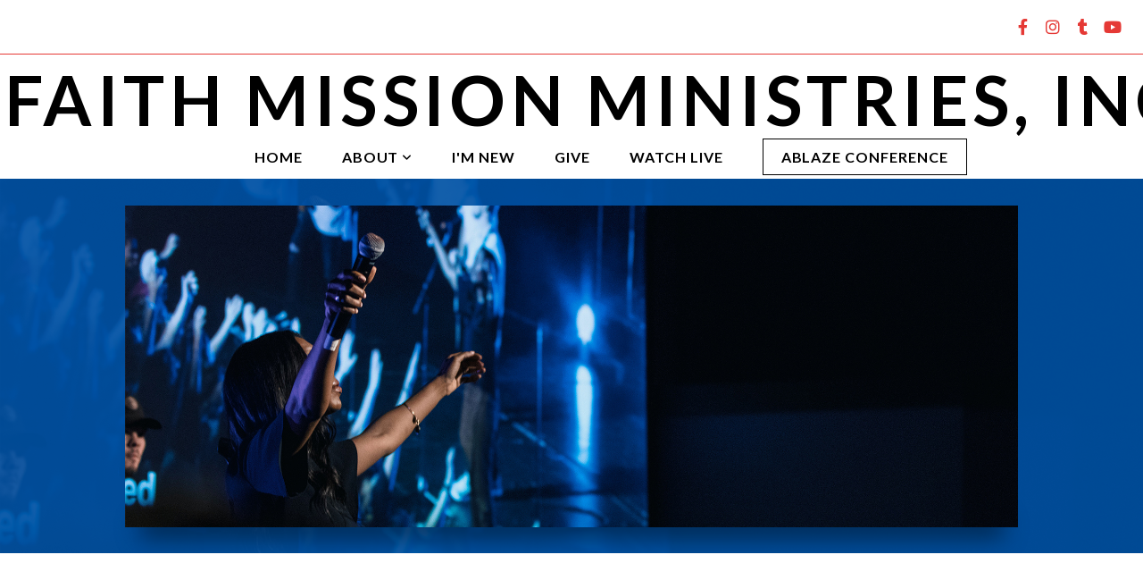

--- FILE ---
content_type: text/html; charset=UTF-8
request_url: https://www.faithmissionclarksville.com/media/series/pz8885v/on-demand
body_size: 8184
content:
<!DOCTYPE html>
<html class="wf-loading">
	<head>
		<meta http-equiv="Content-Type" content="text/html; charset=utf-8" />
		<meta name="viewport" content="width=device-width, initial-scale=1.0" />
<meta name="provider" content="snappages" />
<meta http-equiv="X-UA-Compatible" content="IE=Edge"/>
    <meta name="keywords" content="Faith, Mission, Ministries, Clarksville, TN ,Tennessee, Church, God, Jesus, Christ, Love, Fellowship, Savior, Love, Joy, Peace, Middle Tennessee, Kentucky, KY, Fort Campbell, Ft. Campbell, Hopkinsville" />
            <meta name="description" content="" />
            <meta property="og:title" content="On Demand" />
            <meta property="og:type" content="website" />
            <meta property="og:url" content="https://www.faithmissionclarksville.com/media/series/pz8885v/on-demand" />
            <meta property="og:image" content="https://images.subsplash.com/image.jpg?id=a190c7c1-cb85-4ab6-bced-3c540df6c5c6&w=800&h=450" />
            <meta property="og:thumbnail" content="https://images.subsplash.com/image.jpg?id=a190c7c1-cb85-4ab6-bced-3c540df6c5c6&w=800&h=450" />
            <meta property="og:image:secure_url" content="https://images.subsplash.com/image.jpg?id=a190c7c1-cb85-4ab6-bced-3c540df6c5c6&w=800&h=450" />
            <meta property="og:site_name" content="Faith Mission Ministries, Inc." />
            <meta property="og:description" content="" />
    <link rel="shortcut icon" href="https://storage2.snappages.site/4RZJ77/assets/favicon.png">
<link rel="canonical" href="https://www.faithmissionclarksville.com/media/series/pz8885v/on-demand" />
<title>On Demand | Faith Mission Ministries, Inc.</title>
    <script defer src="https://ajax.googleapis.com/ajax/libs/jquery/2.1.3/jquery.min.js"></script>
<script>
	var wid=43219, pid=749949, ptype='media', tid=57029, custom_fonts = "Lato:100,100italic,300,300italic,regular,italic,700,700italic,900,900italic|Open Sans:300,300italic,regular,italic,600,600italic,700,700italic,800,800italic|Permanent Marker:regular&display=swap";var page_type="media-series", render_url="https://site.snappages.site";</script>
<link href="https://assets2.snappages.site/global/styles/website.min.css?v=1768428243" type="text/css" rel="stylesheet" /><script defer src="https://assets2.snappages.site/global/assets/js/website.min.js?v=1768428243" type="text/javascript"></script><link class="core-style" href="https://storage2.snappages.site/4RZJ77/assets/themes/57029/style1682461483.css" type="text/css" rel="stylesheet" />
<link href="https://site.snappages.site/assets/icons/fontawesome/webfonts/fa-brands-400.woff2" rel="preload" as="font" type="font/woff2" crossorigin="anonymous"/>
<link href="https://site.snappages.site/assets/icons/fontawesome/webfonts/fa-regular-400.woff2" rel="preload" as="font" type="font/woff2" crossorigin="anonymous"/>
<link href="https://site.snappages.site/assets/icons/fontawesome/webfonts/fa-solid-900.woff2" rel="preload" as="font" type="font/woff2" crossorigin="anonymous"/>
<link href="https://site.snappages.site/assets/icons/fontawesome/css/all.min.css" rel="stylesheet"/>
<link href="https://site.snappages.site/assets/icons/fontawesome/css/all.min.css" rel="stylesheet"/>
<noscript><link href="https://site.snappages.site/assets/icons/fontawesome/css/all.min.css" rel="stylesheet" as="style"/></noscript>
<link href="https://site.snappages.site/assets/icons/fontawesome/css/v4-shims.min.css" rel="preload" as="style" onload="this.rel='stylesheet'"/>
<noscript><link href="https://site.snappages.site/assets/icons/fontawesome/css/v4-shims.min.css" rel="stylesheet" as="style"/></noscript>
<link href="https://assets2.snappages.site/global/assets/icons/pixeden/css/pe-icon-7-stroke.min.css" rel="preload" as="style" onload="this.rel='stylesheet'"/>
<noscript><link href="https://assets2.snappages.site/global/assets/icons/pixeden/css/pe-icon-7-stroke.min.css" rel="stylesheet" as="style"/></noscript>
<link href="https://assets2.snappages.site/global/assets/icons/typicons/typicons.min.css" rel="preload" as="style" onload="this.rel='stylesheet'"/>
<noscript><link href="https://assets2.snappages.site/global/assets/icons/typicons/typicons.min.css" rel="preload" as="stylesheet"/></noscript>
<link href="https://use.typekit.net/hqk1yln.css" rel="stylesheet" />

<svg xmlns="https://www.w3.org/2000/svg" style="display:none;">
    <symbol id="sp-icon-amazon" viewBox="0 0 50 50">
        <g fill-rule="nonzero">
          <path id="Shape" d="M0.0909090909,38.8 C0.242409091,38.53335 0.484818182,38.51665 0.818181818,38.75 C8.39390909,43.58335 16.6363636,46 25.5454545,46 C31.4848182,46 37.3484545,44.78335 43.1363636,42.35 C43.2878636,42.28335 43.5075455,42.18335 43.7954545,42.05 C44.0833182,41.91665 44.2878636,41.81665 44.4090909,41.75 C44.8636364,41.55 45.2196818,41.65 45.4772727,42.05 C45.7348182,42.45 45.6515,42.81665 45.2272727,43.15 C44.6818182,43.58335 43.9848182,44.08335 43.1363636,44.65 C40.5302727,46.35 37.6211818,47.66665 34.4090909,48.6 C31.1969545,49.53335 28.0605909,50 25,50 C20.2727273,50 15.803,49.09165 11.5909091,47.275 C7.37877273,45.45835 3.60604545,42.9 0.272727273,39.6 C0.0909090909,39.43335 0,39.26665 0,39.1 C0,39 0.0302727273,38.9 0.0909090909,38.8 Z M13.7727273,24.55 C13.7727273,22.25 14.2878636,20.28335 15.3181818,18.65 C16.3484545,17.01665 17.7575455,15.78335 19.5454545,14.95 C21.1818182,14.18335 23.1969545,13.63335 25.5909091,13.3 C26.4090909,13.2 27.7424091,13.06665 29.5909091,12.9 L29.5909091,12.05 C29.5909091,9.91665 29.3787727,8.48335 28.9545455,7.75 C28.3181818,6.75 27.3181818,6.25 25.9545455,6.25 L25.5909091,6.25 C24.5909091,6.35 23.7272727,6.7 23,7.3 C22.2727273,7.9 21.803,8.73335 21.5909091,9.8 C21.4696818,10.46665 21.1666364,10.85 20.6818182,10.95 L15.4545455,10.25 C14.9393636,10.11665 14.6818182,9.81665 14.6818182,9.35 C14.6818182,9.25 14.6969545,9.13335 14.7272727,9 C15.2424091,6.03335 16.5075455,3.83335 18.5227273,2.4 C20.5378636,0.96665 22.8939091,0.16665 25.5909091,0 L26.7272727,0 C30.1818182,0 32.8787727,0.98335 34.8181818,2.95 C35.1223778,3.2848521 35.4034595,3.64418094 35.6590909,4.025 C35.9166364,4.40835 36.1211818,4.75 36.2727273,5.05 C36.4242273,5.35 36.5605909,5.78335 36.6818182,6.35 C36.803,6.91665 36.8939091,7.30835 36.9545455,7.525 C37.0151364,7.74165 37.0605909,8.20835 37.0909091,8.925 C37.1211818,9.64165 37.1363636,10.06665 37.1363636,10.2 L37.1363636,22.3 C37.1363636,23.16665 37.25,23.95835 37.4772727,24.675 C37.7045455,25.39165 37.9242273,25.90835 38.1363636,26.225 C38.3484545,26.54165 38.6969545,27.05 39.1818182,27.75 C39.3636364,28.05 39.4545455,28.31665 39.4545455,28.55 C39.4545455,28.81665 39.3333182,29.05 39.0909091,29.25 C36.5757273,31.65 35.2120909,32.95 35,33.15 C34.6363636,33.45 34.1969545,33.48335 33.6818182,33.25 C33.2575455,32.85 32.8863636,32.46665 32.5681818,32.1 C32.25,31.73335 32.0227273,31.46665 31.8863636,31.3 C31.75,31.13335 31.5302727,30.80835 31.2272727,30.325 C30.9242273,29.84165 30.7120909,29.51665 30.5909091,29.35 C28.8939091,31.38335 27.2272727,32.65 25.5909091,33.15 C24.5605909,33.48335 23.2878636,33.65 21.7727273,33.65 C19.4393636,33.65 17.5227273,32.85835 16.0227273,31.275 C14.5227273,29.69165 13.7727273,27.45 13.7727273,24.55 Z M21.5909091,23.55 C21.5909091,24.85 21.8863636,25.89165 22.4772727,26.675 C23.0681818,27.45835 23.8636364,27.85 24.8636364,27.85 C24.9545455,27.85 25.0833182,27.83335 25.25,27.8 C25.4166364,27.76665 25.5302727,27.75 25.5909091,27.75 C26.8636364,27.38335 27.8484545,26.48335 28.5454545,25.05 C28.8787727,24.41665 29.1287727,23.725 29.2954545,22.975 C29.4620909,22.225 29.553,21.61665 29.5681818,21.15 C29.5833182,20.68335 29.5909091,19.91665 29.5909091,18.85 L29.5909091,17.6 C27.8333182,17.6 26.5,17.73335 25.5909091,18 C22.9242273,18.83335 21.5909091,20.68335 21.5909091,23.55 Z M40.6818182,39.65 C40.7424091,39.51665 40.8333182,39.38335 40.9545455,39.25 C41.7120909,38.68335 42.4393636,38.3 43.1363636,38.1 C44.2878636,37.76665 45.4090909,37.58335 46.5,37.55 C46.803,37.51665 47.0909091,37.53335 47.3636364,37.6 C48.7272727,37.73335 49.5454545,37.98335 49.8181818,38.35 C49.9393636,38.55 50,38.85 50,39.25 L50,39.6 C50,40.76665 49.7120909,42.14165 49.1363636,43.725 C48.5605909,45.30835 47.7575455,46.58335 46.7272727,47.55 C46.5757273,47.68335 46.4393636,47.75 46.3181818,47.75 C46.2575455,47.75 46.1969545,47.73335 46.1363636,47.7 C45.9545455,47.6 45.9090909,47.41665 46,47.15 C47.1211818,44.25 47.6818182,42.23335 47.6818182,41.1 C47.6818182,40.73335 47.6211818,40.46665 47.5,40.3 C47.1969545,39.9 46.3484545,39.7 44.9545455,39.7 C44.4393636,39.7 43.8333182,39.73335 43.1363636,39.8 C42.3787727,39.9 41.6818182,40 41.0454545,40.1 C40.8636364,40.1 40.7424091,40.06665 40.6818182,40 C40.6211818,39.93335 40.6060455,39.86665 40.6363636,39.8 C40.6363636,39.76665 40.6515,39.71665 40.6818182,39.65 Z"/>
        </g>
    </symbol>
    <symbol id="sp-icon-roku" viewBox="0 0 50 50">
        <g>
          <path id="Combined-Shape" d="M8,0 L42,0 C46.418278,-8.11624501e-16 50,3.581722 50,8 L50,42 C50,46.418278 46.418278,50 42,50 L8,50 C3.581722,50 5.41083001e-16,46.418278 0,42 L0,8 C-5.41083001e-16,3.581722 3.581722,8.11624501e-16 8,0 Z M9.94591393,22.6758056 C9.94591393,23.9554559 8.93797503,25.0040346 7.705466,25.0040346 L6.5944023,25.0040346 L6.5944023,20.3268077 L7.705466,20.3268077 C8.93797503,20.3268077 9.94591393,21.3746529 9.94591393,22.6758056 Z M15,32 L11.1980679,26.5137477 C12.6117075,25.6540149 13.5405811,24.2489259 13.5405811,22.6758056 C13.5405811,20.0964239 11.1176341,18 8.14917631,18 L3,18 L3,31.9899135 L6.5944023,31.9899135 L6.5944023,27.3332264 L7.6834372,27.3332264 L10.9214498,32 L15,32 Z M19.4209982,23.6089545 C20.3760082,23.6089545 21.1686305,24.9005713 21.1686305,26.4995139 C21.1686305,28.098368 20.3760082,29.3917084 19.4209982,29.3917084 C18.4876486,29.3917084 17.6937241,28.0984122 17.6937241,26.4995139 C17.6937241,24.9006155 18.4876486,23.6089545 19.4209982,23.6089545 Z M24.8610089,26.4995139 C24.8610089,23.4472925 22.4211995,21 19.4209982,21 C16.4217953,21 14,23.4472925 14,26.4995139 C14,29.5540333 16.4217953,32 19.4209982,32 C22.4211995,32 24.8610089,29.5540333 24.8610089,26.4995139 Z M33.154894,21.2236663 L29.0835675,25.3681007 L29.0835675,21.2099662 L25.549974,21.2099662 L25.549974,31.7778363 L29.0835675,31.7778363 L29.0835675,27.4910969 L33.3340371,31.7778363 L37.7816639,31.7778363 L32.3803293,26.2779246 L36.8541742,21.7246949 L36.8541742,27.9961029 C36.8541742,30.0783079 38.0840844,31.9999116 41.1813884,31.9999116 C42.6517766,31.9999116 44.001101,31.1508546 44.6569026,30.3826285 L46.24575,31.7777921 L47,31.7777921 L47,21.2236663 L43.4663631,21.2236663 L43.4663631,28.056914 C43.0684459,28.7640196 42.5140009,29.2086122 41.657092,29.2086122 C40.7876817,29.2086122 40.3887661,28.6838515 40.3887661,27.0054037 L40.3887661,21.2236663 L33.154894,21.2236663 Z"/>
        </g>
    </symbol>
    <symbol id="sp-icon-google-play" viewBox="0 0 50 50">
	    <g fill-rule="nonzero">
	      <path id="top" d="M7.60285132,19.9078411 C12.5081466,14.9434827 20.3874745,6.92617108 24.6425662,2.55295316 L27.0855397,0.0509164969 L30.6904277,3.63645621 C32.6802444,5.62627291 34.2953157,7.30040733 34.2953157,7.35947047 C34.2953157,7.55651731 3.60386965,24.6751527 3.2296334,24.6751527 C3.01272912,24.6751527 4.70723014,22.8431772 7.60285132,19.9078411 Z" transform="matrix(1 0 0 -1 0 24.726)"/>
	            <path id="Shape" d="M0.767311609,49.8798639 C0.5901222,49.6828171 0.353869654,49.2693751 0.235234216,48.9735503 C0.0773930754,48.5794566 0.0183299389,41.3498232 0.0183299389,25.6690696 C0.0183299389,0.749517674 -0.0407331976,2.04992501 1.20010183,1.16295963 L1.83044807,0.709802806 L13.9256619,12.8050167 L26.0213849,24.9012488 L22.9088595,28.05298 C21.1950102,29.7866867 15.5804481,35.4796602 10.4394094,40.7194769 C1.61405295,49.6833262 1.06262729,50.2148945 0.767311609,49.8798639 Z" transform="matrix(1 0 0 -1 0 50.66)"/>
	            <path id="Shape" d="M32.1283096,28.868403 L28.287169,25.0272624 L31.5376782,21.7375476 C33.3304481,19.9249203 34.8864562,18.408627 34.9852342,18.3689121 C35.2214868,18.309849 45.0320774,23.6876494 45.5442974,24.1601545 C45.7413442,24.3373439 45.9974542,24.7711525 46.1155804,25.1453887 C46.450611,26.1499712 45.938391,27.0364274 44.5595723,27.8638205 C43.5748473,28.454961 37.3691446,31.9417227 36.3447047,32.4732909 C35.9893075,32.6703378 35.5560081,32.2961015 32.1283096,28.868403 Z" transform="matrix(1 0 0 -1 0 50.884)"/>
	            <path id="bottom" d="M16.1323829,37.9725051 C10.0850305,31.9643585 5.19959267,27.0392057 5.27851324,27.0392057 C5.33757637,27.0392057 5.84979633,27.2953157 6.401222,27.6104888 C7.48472505,28.2016293 28.8783096,39.9419552 31.3406314,41.2815682 C33.9210794,42.660387 34.0198574,42.1680244 30.4541752,45.7535642 C28.7204684,47.4872709 27.2627291,48.9052953 27.203666,48.9052953 C27.1446029,48.885947 22.160387,43.9806517 16.1323829,37.9725051 Z" transform="matrix(1 0 0 -1 0 75.945)"/>
	    </g>
    </symbol>
    <symbol id="sp-icon-apple" viewBox="0 0 50 50">
	    <g fill-rule="nonzero">
	      <path id="Shape" d="M33.9574406,26.5634279 C34.0276124,34.1300976 40.5866722,36.6480651 40.6593407,36.6801167 C40.6038808,36.8576056 39.6113106,40.2683744 37.2037125,43.7914576 C35.1223643,46.8374278 32.9623738,49.8720595 29.5596196,49.9349127 C26.2160702,49.9966052 25.1409344,47.9496797 21.3183084,47.9496797 C17.4968415,47.9496797 16.3023155,49.8721487 13.1372718,49.9966945 C9.85274871,50.1212403 7.35152871,46.7030612 5.25306112,43.668251 C0.964911488,37.4606036 -2.31212183,26.1269374 2.08810657,18.476523 C4.27404374,14.6772963 8.18048359,12.2714647 12.420574,12.2097721 C15.6458924,12.1481688 18.6901193,14.3824933 20.6618852,14.3824933 C22.6324029,14.3824933 26.3318047,11.6955185 30.2209468,12.0901367 C31.8490759,12.1579896 36.4193394,12.748667 39.353895,17.0498265 C39.1174329,17.1966031 33.9007325,20.2374843 33.9574406,26.5634279 M27.6736291,7.98325071 C29.4174035,5.86972218 30.5910653,2.92749548 30.2708784,0 C27.7573538,0.101154388 24.7179418,1.67712725 22.9150518,3.78949514 C21.2993165,5.66009243 19.8842887,8.65410161 20.2660876,11.5236543 C23.0677001,11.7406943 25.9297656,10.0981184 27.6736291,7.98325071"/>
	    </g>
    </symbol>
    <symbol id="sp-icon-windows" viewBox="0 0 50 50">
	    <g fill-rule="nonzero">
	      <path id="Shape" d="M0,7.0733463 L20.3540856,4.30155642 L20.3628405,23.9346304 L0.0184824903,24.0503891 L0,7.07354086 L0,7.0733463 Z M20.344358,26.1964981 L20.3599222,45.8466926 L0.0157587549,43.0496109 L0.0145914397,26.064786 L20.3441634,26.1964981 L20.344358,26.1964981 Z M22.8116732,3.93871595 L49.7992218,0 L49.7992218,23.6848249 L22.8116732,23.8988327 L22.8116732,3.93891051 L22.8116732,3.93871595 Z M49.8054475,26.381323 L49.7990272,49.9593385 L22.8114786,46.1503891 L22.7737354,26.3371595 L49.8054475,26.381323 Z"/>
	    </g>
    </symbol>
</svg>

	</head>
	<body>
		<div id="sp-wrapper">
			<header id="sp-header">
				<div id="sp-bar"><div id="sp-bar-text"><span></span></div><div id="sp-bar-social" class="sp-social-holder" data-style="icons" data-shape="circle"><a class="facebook" href="https://www.facebook.com/profile.php?id=100064533259092" target="_blank" data-type="facebook"><i class="fa fa-fw fa-facebook"></i></a><a class="instagram" href="https://www.instagram.com/faithmissionclarksville/" target="_blank" data-type="instagram"><i class="fa fa-fw fa-instagram"></i></a><a class="tumblr" href="https://www.tiktok.com/@faithmissionclarksville" target="_blank" data-type="tumblr"><i class="fa fa-fw fa-tumblr"></i></a><a class="youtube" href="https://www.youtube.com/channel/UCfO9BQLOMCI1UTvmyNPQJhg" target="_blank" data-type="youtube"><i class="fa fa-fw fa-youtube"></i></a></div></div>
				<div id="sp-logo">Faith Mission Ministries, Inc.</div>
				<div id="sp-nav"><nav id="sp-nav-links"><ul><li style="z-index:1250;" id="nav_home" data-type="basic"><a href="/" target="_self"><span></span>Home</a></li><li style="z-index:1249;" id="nav_about" data-type="folder"><a href="/about" target="_self"><span></span>About&nbsp;<i class="fa fa-angle-down" style="font-size:12px;vertical-align:10%;"></i></a><ul class="sp-second-nav"><li id="nav_vision"><a href="/vision" target="_self"><span></span>Vision</a></li><li id="nav_what-we-believe"><a href="/what-we-believe" target="_self"><span></span>What We Believe</a></li><li id="nav_our-story"><a href="/our-story" target="_self"><span></span>Our Story</a></li><li id="nav_leadership"><a href="/leadership" target="_self"><span></span>Leadership</a></li><li id="nav_contact"><a href="/contact" target="_self"><span></span>Contact</a></li></ul></li><li style="z-index:1248;" id="nav_i-m-new" data-type="basic"><a href="/i-m-new" target="_self"><span></span>I'm New</a></li><li style="z-index:1247;" id="nav_give" data-type="basic"><a href="/give" target="_self"><span></span>Give</a></li><li style="z-index:1246;" id="nav_watch-live" data-type="basic"><a href="/watch-live" target="_self"><span></span>Watch Live</a></li><li style="z-index:1245;" id="nav_ablaze-conference" data-type="basic"><a href="/ablaze-conference" target="_self"><span></span>Ablaze Conference</a></li></ul></nav></div><div id="sp-nav-button"></div>
			</header>
			<main id="sp-content">
				<section class="sp-section sp-scheme-1" data-index="" data-scheme="1"><div class="sp-section-slide" data-background="%7B%22type%22%3A%22image%22%2C%22src%22%3A%22https%3A%5C%2F%5C%2Fcdn.subsplash.com%5C%2Fimages%5C%2F_STOCK%5C%2F_source%5C%2F7e9eb548-b6b1-4665-b2fd-8355d5264604%5C%2Fimage.jpeg%22%2C%22size%22%3A%22cover%22%2C%22position%22%3A%22center%22%2C%22repeat%22%3A%22no-repeat%22%2C%22attachment%22%3A%22scroll%22%2C%22tint%22%3A%22rgba%281%2C82%2C163%2C.9%29%22%7D" data-tint="rgba(1,82,163,.9)"  data-label="Main" ><div class="sp-section-content"  style="padding-top:30px;padding-bottom:30px;"><div class="sp-grid sp-col sp-col-24"><div class="sp-block sp-image-block " data-type="image" data-id="" style="text-align:center;padding-top:0px;padding-bottom:0px;padding-left:0px;padding-right:0px;"><div class="sp-block-content"  style="max-width:1000px;"><div class="sp-image-holder" style="background-image:url(https://cdn.subsplash.com/images/_STOCK/_source/7e9eb548-b6b1-4665-b2fd-8355d5264604/image.jpeg);"  data-source="https://cdn.subsplash.com/images/_STOCK/_source/7e9eb548-b6b1-4665-b2fd-8355d5264604/image.jpeg" data-ratio="banner" data-shadow="float"><img src="https://cdn.subsplash.com/images/_STOCK/_source/7e9eb548-b6b1-4665-b2fd-8355d5264604/image.jpeg" class="fill" alt="" /><div class="sp-image-title"></div><div class="sp-image-caption"></div></div></div></div></div></div></div></section><section class="sp-section sp-scheme-0" data-index="" data-scheme="0"><div class="sp-section-slide"  data-label="Main" ><div class="sp-section-content" ><div class="sp-grid sp-col sp-col-24"><div class="sp-block sp-heading-block " data-type="heading" data-id="" style="text-align:center;"><div class="sp-block-content"  style=""><span class='h1' ><h1 >On Demand</h1></span></div></div><div class="sp-block sp-media_library-block " data-type="media_library" data-id="" style=""><div class="sp-block-content"  style=""><div class="sp-media-library"  data-source="series" data-layout="grid" data-pagination="true" data-labels="true" data-page="1" data-limit="12" data-filter="media_series" data-value="f148febc-a984-4863-af14-51b0df65b16e" data-total="220">
        <a class="sp-media-item" href="/media/nqknkcy/breaking-the-chains-pastor-harold-browning">
            <div class="sp-media-thumb" style="color:#231e45;background-color:#241222;background-image:url(https://images.subsplash.com/image.jpg?id=4f165ea2-63a8-4867-b966-e45882431c9c&w=800&h=450);"><div class="sp-media-play-overlay"></div></div>
            <div class="sp-media-title">Breaking The Chains | Pastor Harold Browning</div>
            <div class="sp-media-subtitle">Jan 18, 2026</div>
        </a>
        <a class="sp-media-item" href="/media/4cx94kq/breaking-free-from-habitual-sins-pastor-fairlen-browning">
            <div class="sp-media-thumb" style="color:#231e45;background-color:#241222;background-image:url(https://images.subsplash.com/image.jpg?id=4f165ea2-63a8-4867-b966-e45882431c9c&w=800&h=450);"><div class="sp-media-play-overlay"></div></div>
            <div class="sp-media-title">Breaking Free from Habitual Sins | Pastor Fairlen Browning</div>
            <div class="sp-media-subtitle">Jan 11, 2026</div>
        </a>
        <a class="sp-media-item" href="/media/q9cvqcz/breaking-chains-by-pastor-harold-k-browning-jr">
            <div class="sp-media-thumb" style="color:#231e45;background-color:#241222;background-image:url(https://images.subsplash.com/image.jpg?id=4f165ea2-63a8-4867-b966-e45882431c9c&w=800&h=450);"><div class="sp-media-play-overlay"></div></div>
            <div class="sp-media-title">Breaking Chains by Pastor Harold K Browning Jr</div>
            <div class="sp-media-subtitle">Jan 4, 2026 &nbsp;<span style="font-size:.8em;">&bullet;</span>&nbsp; Pastor Harold K. Browning Jr.</div>
        </a>
        <a class="sp-media-item" href="/media/fkscf4g/time-waits-for-no-man-drama-ministry">
            <div class="sp-media-thumb" style="color:#231e45;background-color:#241222;background-image:url(https://images.subsplash.com/image.jpg?id=4f165ea2-63a8-4867-b966-e45882431c9c&w=800&h=450);"><div class="sp-media-play-overlay"></div></div>
            <div class="sp-media-title">Time Waits For No Man |  Drama Ministry</div>
            <div class="sp-media-subtitle">Dec 28, 2025</div>
        </a>
        <a class="sp-media-item" href="/media/vhzcjhv/god-is-not-through-with-me-yet-pastor-harold-browning">
            <div class="sp-media-thumb" style="color:#231e45;background-color:#241222;background-image:url(https://images.subsplash.com/image.jpg?id=4f165ea2-63a8-4867-b966-e45882431c9c&w=800&h=450);"><div class="sp-media-play-overlay"></div></div>
            <div class="sp-media-title">God Is Not Through With Me Yet | Pastor Harold Browning</div>
            <div class="sp-media-subtitle">Dec 21, 2025 &nbsp;<span style="font-size:.8em;">&bullet;</span>&nbsp; Pastor Harold K. Browning Jr.</div>
        </a>
        <a class="sp-media-item" href="/media/8mz2xpy/testimonies-loading-prepared-and-postured-for-an-exponential-release-by-prophet-jerry-addy">
            <div class="sp-media-thumb" style="color:#231e45;background-color:#241222;background-image:url(https://images.subsplash.com/image.jpg?id=4f165ea2-63a8-4867-b966-e45882431c9c&w=800&h=450);"><div class="sp-media-play-overlay"></div></div>
            <div class="sp-media-title">Testimonies Loading: Prepared and Postured For An Exponential Release by Prophet Jerry Addy</div>
            <div class="sp-media-subtitle">Dec 14, 2025</div>
        </a>
        <a class="sp-media-item" href="/media/jmqd3ph/jesus-the-name-above-all-names-by-pastor-harold-k-browning">
            <div class="sp-media-thumb" style="color:#231e45;background-color:#241222;background-image:url(https://images.subsplash.com/image.jpg?id=4f165ea2-63a8-4867-b966-e45882431c9c&w=800&h=450);"><div class="sp-media-play-overlay"></div></div>
            <div class="sp-media-title">Jesus, The Name Above All Names by Pastor Harold K Browning</div>
            <div class="sp-media-subtitle">Dec 7, 2025 &nbsp;<span style="font-size:.8em;">&bullet;</span>&nbsp; Pastor Harold K. Browning Jr.</div>
        </a>
        <a class="sp-media-item" href="/media/ds375dk/this-too-shall-pass-pastor-harold-browning">
            <div class="sp-media-thumb" style="color:#231e45;background-color:#241222;background-image:url(https://images.subsplash.com/image.jpg?id=4f165ea2-63a8-4867-b966-e45882431c9c&w=800&h=450);"><div class="sp-media-play-overlay"></div></div>
            <div class="sp-media-title">This Too Shall Pass | Pastor Harold Browning</div>
            <div class="sp-media-subtitle">Nov 30, 2025</div>
        </a>
        <a class="sp-media-item" href="/media/85fnx86/sunday-morning-worship">
            <div class="sp-media-thumb" style="color:#231e45;background-color:#241222;background-image:url(https://images.subsplash.com/image.jpg?id=4f165ea2-63a8-4867-b966-e45882431c9c&w=800&h=450);"><div class="sp-media-play-overlay"></div></div>
            <div class="sp-media-title">Sunday Morning Worship</div>
            <div class="sp-media-subtitle">Nov 23, 2025</div>
        </a>
        <a class="sp-media-item" href="/media/gtrp2p2/the-cost-of-carrying-dead-things-pastor-fairlen-browning">
            <div class="sp-media-thumb" style="color:#231e45;background-color:#241222;background-image:url(https://images.subsplash.com/image.jpg?id=4f165ea2-63a8-4867-b966-e45882431c9c&w=800&h=450);"><div class="sp-media-play-overlay"></div></div>
            <div class="sp-media-title">The Cost Of Carrying Dead Things | Pastor Fairlen Browning</div>
            <div class="sp-media-subtitle">Nov 16, 2025 &nbsp;<span style="font-size:.8em;">&bullet;</span>&nbsp; Pastor Fairlen Browning</div>
        </a>
        <a class="sp-media-item" href="/media/h2526rg/it-s-almost-midnight-part-2-by-pastor-harold-browning-jr">
            <div class="sp-media-thumb" style="color:#231e45;background-color:#241222;background-image:url(https://images.subsplash.com/image.jpg?id=4f165ea2-63a8-4867-b966-e45882431c9c&w=800&h=450);"><div class="sp-media-play-overlay"></div></div>
            <div class="sp-media-title">It's Almost Midnight Part 2 by Pastor Harold Browning Jr</div>
            <div class="sp-media-subtitle">Nov 9, 2025 &nbsp;<span style="font-size:.8em;">&bullet;</span>&nbsp; Pastor Harold K. Browning Jr.</div>
        </a>
        <a class="sp-media-item" href="/media/yq56nwd/it-s-almost-midnight-pastor-harold-browning-jr">
            <div class="sp-media-thumb" style="color:#231e45;background-color:#241222;background-image:url(https://images.subsplash.com/image.jpg?id=4f165ea2-63a8-4867-b966-e45882431c9c&w=800&h=450);"><div class="sp-media-play-overlay"></div></div>
            <div class="sp-media-title">It's Almost Midnight | Pastor Harold Browning Jr.</div>
            <div class="sp-media-subtitle">Nov 2, 2025</div>
        </a><span></span></div><div class="text-reset"><div class="sp-button" id="view-more-button">View More</div></div></div></div></div></div></div></section>
			</main>
			<footer id="sp-footer">
				<section class="sp-section sp-scheme-3" data-index="22" data-scheme="3"><div class="sp-section-slide"  data-label="Main" ><div class="sp-section-content" ><div class="sp-grid sp-col sp-col-24"><div class="sp-block sp-text-block " data-type="text" data-id="18" style="text-align:center;"><div class="sp-block-content"  style="">(931) 645-7240<br>Clarksville, TN 37042</div></div><div class="sp-block sp-social-block " data-type="social" data-id="20" style="text-align:center;"><div class="sp-block-content"  style=""><div class="sp-social-holder" style="font-size:25px;margin-top:-5px;"  data-style="icons" data-shape="square"><a class="facebook" href="https://www.facebook.com/profile.php?id=100064533259092" target="_blank" style="margin-right:5px;margin-top:5px;"><i class="fa fa-fw fa-facebook"></i></a><a class="instagram" href="https://www.instagram.com/faithmissionclarksville/" target="_blank" style="margin-right:5px;margin-top:5px;"><i class="fa fa-fw fa-instagram"></i></a><a class="tumblr" href="https://www.tiktok.com/@faithmissionclarksville" target="_blank" style="margin-right:5px;margin-top:5px;"><i class="fa fa-fw fa-tumblr"></i></a></div></div></div></div></div></div></section><div id="sp-footer-extra"><div id="sp-footer-brand"><a href="https://snappages.com?utm_source=user&utm_medium=footer" target="_blank" title="powered by SnapPages Website Builder">powered by &nbsp;<span>SnapPages</span></a></div></div>
			</footer>
		</div>
	
	</body>
</html>
